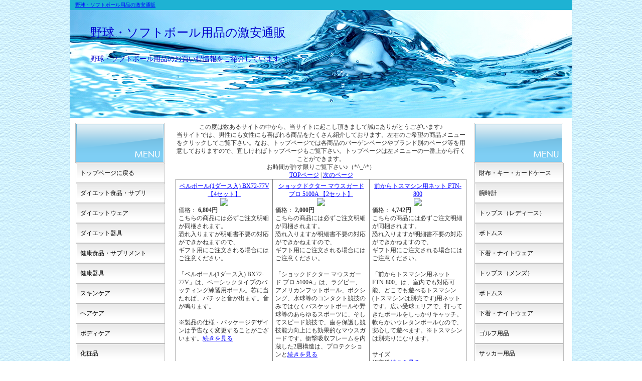

--- FILE ---
content_type: text/html
request_url: http://hina.rakuten-eshop.com/baseball/
body_size: 6156
content:
<?xml version="1.0" encoding="Shift_JIS"?>
<!DOCTYPE html PUBLIC "-//W3C//DTD XHTML 1.0 Transitional//EN" "http://www.w3.org/TR/xhtml1/DTD/xhtml1-transitional.dtd">
<html xmlns="http://www.w3.org/1999/xhtml" xml:lang="ja" lang="ja">
<head>
<meta http-equiv="Content-Type" content="text/html; charset=Shift_JIS" />
<meta name="keywords" content="野球,ブランド,特価,激安,通販">
<meta name="description" content="野球・ソフトボール用品のお買い得情報をご紹介しています。">

<title>野球・ソフトボール用品の激安通販</title>
<meta name="robots" content="index,follow" />
<link rel="alternate" type="application/rss+xml" title="RSS 1.0" href="http://hina.rakuten-eshop.com/baseball/rss10.xml" />
<meta name="Author" content="自分の名前">


<link rel="stylesheet" href="com.css" type="text/css" />

</head>

<body>

<div id="container">
<div class="inner">

<h1>
<!--サイトタイトル start-->
<A href="http://hina.rakuten-eshop.com/baseball/" target="_self">野球・ソフトボール用品の激安通販</A>
<!--サイトタイトル end-->
</h1>

<div id="header" align="left">
<h2>
<!--サイトタイトル start-->
<A href="http://hina.rakuten-eshop.com/baseball/" target="_self">野球・ソフトボール用品の激安通販</A>
<!--サイトタイトル end-->
</h2>
<div id="headertext">
<!--サイト説明 start-->
野球・ソフトボール用品のお買い得情報をご紹介しています。
<!--サイト説明 end-->
</div>
</div>

<!--メイン部ここから-->

<div id="contents">
<div id="threebox">
<div id="main">
この度は数あるサイトの中から、当サイトに起こし頂きまして誠にありがとうございます♪<br />
当サイトでは、男性にも女性にも喜ばれる商品をたくさん紹介しております。左右のご希望の商品メニューをクリックしてご覧下さい。なお、トップページでは各商品のバーゲンページやブランド別のページ等を用意しておりますので、宜しければトップページもご覧下さい。トップページは左メニューの一番上から行くことができます。<br />お時間が許す限りご覧下さい♪（*^_^*）
<!--トップスペース end-->
<br />
<div id="pagelink">
<A href="index.html" target="_self">TOPページ</A> | <A href="index_2.html" target="_self">次のページ</A>
</div>
<!--もしもスタート-->
<table class="table03">
<tbody>
<tr>
<td valign="top">
<div align="center"><a href="http://www.willowofficial.com/beauty/index.php?mode=1&id=450921&item=289216" target="_self" rel="nofollow">ベルボール(1ダース入) BX72-77V 【4セット】</a><br><a href="http://www.willowofficial.com/beauty/index.php?mode=1&id=450921&item=289216" target="_self" rel="nofollow"><img src="http://www.willowofficial.com/beauty/index.php?mode=3&id=450921&gcode=0002000065301&gnum=1&gsize=r" border="0"></a><div align="left">価格： <b>6,804円</b><br>こちらの商品には必ずご注文明細が同梱されます。<br />恐れ入りますが明細書不要の対応ができかねますので、<br />ギフト用にご注文される場合にはご注意ください。<br /><br />「ベルボール(1ダース入) BX72-77V」は、ベーシックタイプのバッティング練習用ボール。芯に当たれば、バチッと音が出ます。音が鳴ります。<br /><br />※製品の仕様・パッケージデザインは予告なく変更することがございます。<a href="http://www.willowofficial.com/beauty/index.php?mode=1&id=450921&item=289216" target="_self" rel="nofollow">続きを見る</a></div></div></td>
<td valign="top">
<div align="center"><a href="http://www.willowofficial.com/beauty/index.php?mode=1&id=450921&item=283943" target="_self" rel="nofollow">ショックドクター マウスガード プロ 5100A 【2セット】</a><br><a href="http://www.willowofficial.com/beauty/index.php?mode=1&id=450921&item=283943" target="_self" rel="nofollow"><img src="http://www.willowofficial.com/beauty/index.php?mode=3&id=450921&gcode=0002000058997&gnum=1&gsize=r" border="0"></a><div align="left">価格： <b>2,000円</b><br>こちらの商品には必ずご注文明細が同梱されます。<br />恐れ入りますが明細書不要の対応ができかねますので、<br />ギフト用にご注文される場合にはご注意ください。<br /><br />「ショックドクター マウスガード プロ 5100A」は、ラグビー、アメリカンフットボール、ボクシング、水球等のコンタクト競技のみではなくバスケットボールや野球等のあらゆるスポーツに、そしてスピード競技で、歯を保護し競技能力向上にも効果的なマウスガードです。衝撃吸収フレームを内蔵した2層構造は、プロテクションと<a href="http://www.willowofficial.com/beauty/index.php?mode=1&id=450921&item=283943" target="_self" rel="nofollow">続きを見る</a></div></div></td>
<td valign="top">
<div align="center"><a href="http://www.willowofficial.com/beauty/index.php?mode=1&id=450921&item=248449" target="_self" rel="nofollow">前からトスマシン用ネット FTN-800</a><br><a href="http://www.willowofficial.com/beauty/index.php?mode=1&id=450921&item=248449" target="_self" rel="nofollow"><img src="http://www.willowofficial.com/beauty/index.php?mode=3&id=450921&gcode=0002000022630&gnum=1&gsize=r" border="0"></a><div align="left">価格： <b>4,742円</b><br>こちらの商品には必ずご注文明細が同梱されます。<br />恐れ入りますが明細書不要の対応ができかねますので、<br />ギフト用にご注文される場合にはご注意ください。<br /><br />「前からトスマシン用ネット FTN-800」は、室内でも対応可能、どこでも遊べるトスマシン(トスマシンは別売です)用ネットです。広い受球エリアで、打ってきたボールをしっかりキャッチ。軟らかいウレタンボールなので、安心して遊べます。※トスマシンは別売りになります。<br /><br />サイズ<br />組立後<a href="http://www.willowofficial.com/beauty/index.php?mode=1&id=450921&item=248449" target="_self" rel="nofollow">続きを見る</a></div></div></td>
</tr>
<tr>
<td valign="top">
<div align="center"><a href="http://www.willowofficial.com/beauty/index.php?mode=1&id=450921&item=441649" target="_self" rel="nofollow">オーガスタ ゲルマ＆チタンネックレス ブラック</a><br><a href="http://www.willowofficial.com/beauty/index.php?mode=1&id=450921&item=441649" target="_self" rel="nofollow"><img src="http://www.willowofficial.com/beauty/index.php?mode=3&id=450921&gcode=0058200001127&gnum=1&gsize=r" border="0"></a><div align="left">価格： <b>1,980円</b><br>●ゲルマ＋チタン系アクセをお手頃価格で！<br />ゴルフやテニス、野球にサッカーなどのプロスポーツ選手がよく首や手首につけているゲルマ＋チタン系アクセをお届け！<br /><br />本作では「ゲルマニウム」と「チタン」を配合。汗や水に強く、酸化しにくい特殊加工なので、まだ暑い日が続く今の時期ももちろん就寝時にもぜひどうぞ。<br /><br />●全5色のカラーバリエーション！オシャレに決めろ！<br />本作は留め具もマグネットなので、装着に苦戦する必要なし。今回は、ブラック・ホワイト・イ<a href="http://www.willowofficial.com/beauty/index.php?mode=1&id=450921&item=441649" target="_self" rel="nofollow">続きを見る</a></div></div></td>
<td valign="top">
<div align="center"><a href="http://www.willowofficial.com/beauty/index.php?mode=1&id=450921&item=225018" target="_self" rel="nofollow">バランスクッションWBボード付 FY-506</a><br><a href="http://www.willowofficial.com/beauty/index.php?mode=1&id=450921&item=225018" target="_self" rel="nofollow"><img src="http://www.willowofficial.com/beauty/index.php?mode=3&id=450921&gcode=0002000002330&gnum=1&gsize=r" border="0"></a><div align="left">価格： <b>4,200円</b><br>こちらの商品には必ずご注文明細が同梱されます。<br />恐れ入りますが明細書不要の対応ができかねますので、<br />ギフト用にご注文される場合にはご注意ください。<br /><br />「バランスクッションWBボード付 FY-506」は、足が沈み込まないので、身体全体を使った自然なバランス運動ができるバランストレーニングです。エアー入りの柔軟なクッションの上に木製のボードをのせることで、足裏をしっかりサポートし、身体全体でバランスをとるツイストバランス運動やスクワットバランス運動などを効果的<a href="http://www.willowofficial.com/beauty/index.php?mode=1&id=450921&item=225018" target="_self" rel="nofollow">続きを見る</a></div></div></td>
<td valign="top">
<div align="center"><a href="http://www.willowofficial.com/beauty/index.php?mode=1&id=450921&item=316353" target="_self" rel="nofollow">MIZUNO（ミズノ） ベースボールシャツ ハーフボタンタイプ 52lb148 M ネイビー(14)</a><br><a href="http://www.willowofficial.com/beauty/index.php?mode=1&id=450921&item=316353" target="_self" rel="nofollow"><img src="http://www.willowofficial.com/beauty/index.php?mode=3&id=450921&gcode=0070904045572&gnum=1&gsize=r" border="0"></a><div align="left">価格： <b>2,597円</b><br>ミズノ　2010年新ベーＴ!!<br /><br />人気のハーフボタンタイプ♪<a href="http://www.willowofficial.com/beauty/index.php?mode=1&id=450921&item=316353" target="_self" rel="nofollow">続きを見る</a></div></div></td>
</tr>
<tr>
<td valign="top">
<div align="center"><a href="http://www.willowofficial.com/beauty/index.php?mode=1&id=450921&item=452298" target="_self" rel="nofollow">飛距離UPと理想の弾道を生むゴルフグローブ SAIKA（右打ち左手用） ホワイト 24cm</a><br><a href="http://www.willowofficial.com/beauty/index.php?mode=1&id=450921&item=452298" target="_self" rel="nofollow"><img src="http://www.willowofficial.com/beauty/index.php?mode=3&id=450921&gcode=0074002000015&gnum=1&gsize=r" border="0"></a><div align="left">価格： <b>3,000円</b><br>青山薫プロ推奨<br />飛距離ＵＰと理想の弾道を生むゴルフグローブ 【飛距離アップの秘密は独自のテーピング効果】<br />ゴルフスイングにおいて、パワーをボールに効果的に伝達するために必要な動きである、一般に手首の返しと言われる動作は、正しくは手首の尺屈(親指側にコックした手首をリリースする動作)と左前腕の外旋運動(回外運動)のタイミングの良い連動です。特に回外運動は日常あまり使われない動きのため、上級者の方でも正しく行われていないケースがほとんどです。この動作はゴルフスイングにおいて正しい<a href="http://www.willowofficial.com/beauty/index.php?mode=1&id=450921&item=452298" target="_self" rel="nofollow">続きを見る</a></div></div></td>
<td valign="top">
<div align="center"><a href="http://www.willowofficial.com/beauty/index.php?mode=1&id=450921&item=151050" target="_self" rel="nofollow">★2010年カタログ掲載商品☆ MIZUNO（ミズノ） アップシューズ 『ブライトトレーナー』 ホワイト×ホワイト 27.0cm</a><br><a href="http://www.willowofficial.com/beauty/index.php?mode=1&id=450921&item=151050" target="_self" rel="nofollow"><img src="http://www.willowofficial.com/beauty/index.php?mode=3&id=450921&gcode=0070904017250&gnum=1&gsize=r" border="0"></a><div align="left">価格： <b>7,182円</b><br>ミズノプロ・ラストを基本に、そのフォルムも感触も、すべてにトレーニングシューズとしての最高峰を追求。<br /><br />ミズノプロ・ラストとは、さまざまなスポーツシューズのラスト(原型)を参考に、競技特性を考慮して作り上げたNEWミズノプロ・ラスト。<br /><br />選手の走りと一体化する、理想的なシューズ形状を生み出します。<a href="http://www.willowofficial.com/beauty/index.php?mode=1&id=450921&item=151050" target="_self" rel="nofollow">続きを見る</a></div></div></td>
<td valign="top">
<div align="center"><a href="http://www.willowofficial.com/beauty/index.php?mode=1&id=450921&item=153753" target="_self" rel="nofollow">Zeems（ジームス） ハイグリップ合成皮革 バッティンググラブ 『ウォッシャブルモデル』 一般用バッティング手袋 ☆高校野球対応☆ ホワイト L(25cm)</a><br><a href="http://www.willowofficial.com/beauty/index.php?mode=1&id=450921&item=153753" target="_self" rel="nofollow"><img src="http://www.willowofficial.com/beauty/index.php?mode=3&id=450921&gcode=0070904024666&gnum=1&gsize=r" border="0"></a><div align="left">価格： <b>3,675円</b><br>高校生に大人気のメーカーZeemsに<br /><br />バッティンググローブが登場!!<br /><br />『08年よりZeemsがボーイズリーグでも使用可能になりました!!』<br /><br />以前からボーイズリーグのZeemsファンのお客様から使用をお求めいただく声が多かったのですが、08年より晴れてボーイズリーグでのZeemsの使用が認められました。ボーイズリーグの方も「究極のベースボール最終兵器」を体感して下さい!!<br /><a href="http://www.willowofficial.com/beauty/index.php?mode=1&id=450921&item=153753" target="_self" rel="nofollow">続きを見る</a></div></div></td>
</tr>
<tr>
<td valign="top">
<div align="center"><a href="http://www.willowofficial.com/beauty/index.php?mode=1&id=450921&item=289214" target="_self" rel="nofollow">フォーカスネット BX75-61</a><br><a href="http://www.willowofficial.com/beauty/index.php?mode=1&id=450921&item=289214" target="_self" rel="nofollow"><img src="http://www.willowofficial.com/beauty/index.php?mode=3&id=450921&gcode=0002000065299&gnum=1&gsize=r" border="0"></a><div align="left">価格： <b>4,748円</b><br>こちらの商品には必ずご注文明細が同梱されます。<br />恐れ入りますが明細書不要の対応ができかねますので、<br />ギフト用にご注文される場合にはご注意ください。<br /><br />「フォーカスネット BX75-61」は、P球、EVAボール・軟式球からソフト球までお使いいただけるバッティングトレーナーです。バッティングはもちろん、ピッチングもOK。省スペース対応で、組立簡単です。ゴルフショット、アプローチ練習にもご使用いただけます。*硬式ボールは使用できません。<br /><br />製<a href="http://www.willowofficial.com/beauty/index.php?mode=1&id=450921&item=289214" target="_self" rel="nofollow">続きを見る</a></div></div></td>
<td valign="top">
<div align="center"><a href="http://www.willowofficial.com/beauty/index.php?mode=1&id=450921&item=238307" target="_self" rel="nofollow">バッティングトレーナー ネット HT-71</a><br><a href="http://www.willowofficial.com/beauty/index.php?mode=1&id=450921&item=238307" target="_self" rel="nofollow"><img src="http://www.willowofficial.com/beauty/index.php?mode=3&id=450921&gcode=0002000018198&gnum=1&gsize=r" border="0"></a><div align="left">価格： <b>9,300円</b><br>こちらの商品には必ずご注文明細が同梱されます。<br />恐れ入りますが明細書不要の対応ができかねますので、<br />ギフト用にご注文される場合にはご注意ください。<br /><br />「バッティングトレーナー ネット HT-71」は、省スペースで、実戦的な練習ができるバッティングトレーナー用ネットです。組み立て、収納が簡単なので、短時間でも練習にも。<br /><br />材質<br />フレーム：スティールネット：ポリエチレン<br /><br />製品仕様<br />軟式ボール用、目標<a href="http://www.willowofficial.com/beauty/index.php?mode=1&id=450921&item=238307" target="_self" rel="nofollow">続きを見る</a></div></div></td>
<td valign="top">
<div align="center"><a href="http://www.willowofficial.com/beauty/index.php?mode=1&id=450921&item=289218" target="_self" rel="nofollow">硬式用トレーニングボール タフ450 BX73-83 【3セット】</a><br><a href="http://www.willowofficial.com/beauty/index.php?mode=1&id=450921&item=289218" target="_self" rel="nofollow"><img src="http://www.willowofficial.com/beauty/index.php?mode=3&id=450921&gcode=0002000065303&gnum=1&gsize=r" border="0"></a><div align="left">価格： <b>2,280円</b><br>こちらの商品には必ずご注文明細が同梱されます。<br />恐れ入りますが明細書不要の対応ができかねますので、<br />ギフト用にご注文される場合にはご注意ください。<br /><br />「硬式用トレーニングボール タフ450 BX73-83」は、指先・リストを鍛えるトレーニングボール(野球)です。パワーアップトレーニングに。肩の稼働域を広くします。<br /><br />※製品の仕様・パッケージデザインは予告なく変更することがございます。<a href="http://www.willowofficial.com/beauty/index.php?mode=1&id=450921&item=289218" target="_self" rel="nofollow">続きを見る</a></div></div></td>
</tr>
</tbody></table>
<!--もしもエンド-->

<div id="pagelink">
<A href="index.html" target="_self">TOPページ</A> | <A href="index_2.html" target="_self">次のページ</A>
</div>
</div>

<!-- メイン部ここまで -->

<!-- メニュー部スタート -->
<div id="menu">
<h2><img src="submenu_title_menu.gif" width="178" height="80" /></h2>
<div class="submenu">
<a href="http://hina.rakuten-eshop.com/">トップページに戻る</a>
<a href="http://hina.rakuten-eshop.com/diet/">ダイエット食品・サプリ</a>
<a href="http://hina.rakuten-eshop.com/diet2/">ダイエットウェア</a>
<a href="http://hina.rakuten-eshop.com/diet3/">ダイエット器具</a>
<a href="http://hina.rakuten-eshop.com/kenkou/">健康食品・サプリメント</a>
<a href="http://hina.rakuten-eshop.com/kenkou2/">健康器具</a>
<a href="http://hina.rakuten-eshop.com/kare/">スキンケア</a>
<a href="http://hina.rakuten-eshop.com/kare2/">ヘアケア</a>
<a href="http://hina.rakuten-eshop.com/kare3/">ボディケア</a>
<a href="http://hina.rakuten-eshop.com/beauty/">化粧品</a>
<a href="http://hina.rakuten-eshop.com/beauty2/">香水</a>
<a href="http://hina.rakuten-eshop.com/beauty3/">美容器具・機器</a>
<a href="http://hina.rakuten-eshop.com/beauty4/">美容食品・サプリメント</a>
<a href="http://hina.rakuten-eshop.com/fashion0/">アクセサリ・指輪</a>
<a href="http://hina.rakuten-eshop.com/fashion/">サングラス</a>
<a href="http://hina.rakuten-eshop.com/fashion2/">ネクタイ</a>
<a href="http://hina.rakuten-eshop.com/fashion3/">バッグ・ポーチ</a>
<a href="http://hina.rakuten-eshop.com/fashion4/">靴・シューズ</a>
<!--フリースペース１ end-->
</div>
<hr />
<br />
<div style="text-align:center">≪リンク≫</div>
<DIV>
<DIV class="link">
<A href="http://0r7tq7wcgd.youpage.jp/ubyqhisg/" target="_self" title="ダンロップを通販で安く買うなら">ダンロップを通販で安く買うなら</A><BR>
<A href="http://viaggioblu.jougennotuki.com/ezvchyys/" target="_self" title="ソニー HDVカムコーダー HVR-HD1000Jを通販で安く買うなら">ソニー HDVカムコーダー HVR-HD1000Jを通販で安く買うなら</A><BR>
<A href="http://www13.atpages.jp/goldnecklace/sdvadbhq/" target="_self" title="デコのお買い得情報">デコのお買い得情報</A><BR>
<A href="http://www13.atpages.jp/cilabo/ntnlirqb/" target="_self" title="石鹸の最新通販情報。">石鹸の最新通販情報。</A><BR>
<A href="http://chromehearts.k-free.net/spywitfi/" target="_self" title="ハンドバッグの通販在庫">ハンドバッグの通販在庫</A><BR>
<A href="http://pelicansekken.web.fc2.com/bdeanurj/" target="_self" title="着ぐるみの通販サイト">着ぐるみの通販サイト</A><BR>
<A href="http://ashanddiamonds.sitepedia.jp/sqwemqqv/" target="_self" title="ソニー HDR-CX500Eの格安通販">ソニー HDR-CX500Eの格安通販</A><BR>
<A href="http://fredericfekkai.genin.jp/geqbnqou/" target="_self" title="キャノン iVIS DC200の通販口コミ情報">キャノン iVIS DC200の通販口コミ情報</A><BR>
<A href="http://esprique.okitsune.com/ewdppdhn/" target="_self" title="手袋を通販で安く買うなら">手袋を通販で安く買うなら</A><BR>
<A href="http://increase3.web.fc2.com/" target="_self" title="ウィンタースポーツ通販徹底比較">ウィンタースポーツ通販徹底比較</A><BR>
<A href="http://mama77.easter.ne.jp/mlwotwua/" target="_self" title="シェルフ通販徹底比較">シェルフ通販徹底比較</A><BR>
<A href="http://ugg.hishaku.com/misqctzc/" target="_self" title="サンヨー Xacti DMX-HD2000を通販で探してる？">サンヨー Xacti DMX-HD2000を通販で探してる？</A><BR>
<A href="http://www13.atpages.jp/beams/aqbdhcsw/" target="_self" title="スヌーピー通販徹底比較">スヌーピー通販徹底比較</A><BR>
<A href="http://s1.muryo-de.mydns.jp/~felisi/ffqrvhym/" target="_self" title="ナイキ ジョギングウエア通販大特集">ナイキ ジョギングウエア通販大特集</A><BR>
<A href="http://timex.55street.net/jjildadt/" target="_self" title="グラグラの最新売れ筋情報">グラグラの最新売れ筋情報</A><BR>
<A href="http://anun.ikaduchi.com/early/" target="_self" title="リーバイス 501の通販濃い情報">リーバイス 501の通販濃い情報</A><BR>
<A href="http://s1.muryo-de.mydns.jp/~felisi/tzhpatyk/" target="_self" title="CHANELの通販お勧めはここ！">CHANELの通販お勧めはここ！</A><BR>
<A href="http://elgin.ohuda.com/xtlcdoce/" target="_self" title="アンダーアーマーの通販サイト">アンダーアーマーの通販サイト</A><BR>
<A href="http://qni5leax2l.sitepedia.jp/hdhwdckm/" target="_self" title="セイコーの通販濃い情報">セイコーの通販濃い情報</A><BR>
<A href="http://acobalt.chakin.com/" target="_self" title="キットソン トートバッグ通販大特集">キットソン トートバッグ通販大特集</A><BR>

</DIV>
</div>
<hr />
</div>

<br class="FloatEnd" />

</div>
<!-- ★サブメニューここから★ -->
<div id="rmenu">
<h2><img src="submenu_title_menu.gif" width="178" height="80" /></h2>
<div class="submenu">
<a href="http://hina.rakuten-eshop.com/fashion5/">財布・キー・カードケース</a>
<a href="http://hina.rakuten-eshop.com/fashion6/">腕時計</a>
<a href="http://hina.rakuten-eshop.com/fashion7/">トップス（レディース）</a>
<a href="http://hina.rakuten-eshop.com/fashion8/">ボトムス</a>
<a href="http://hina.rakuten-eshop.com/fashion9/">下着・ナイトウェア</a>
<a href="http://hina.rakuten-eshop.com/fashion10/">トップス（メンズ）</a>
<a href="http://hina.rakuten-eshop.com/fashion11/">ボトムス</a>
<a href="http://hina.rakuten-eshop.com/fashion12/">下着・ナイトウェア</a>
<a href="http://hina.rakuten-eshop.com/golf/">ゴルフ用品</a>
<a href="http://hina.rakuten-eshop.com/soccer/">サッカー用品</a>
<a href="http://hina.rakuten-eshop.com/baseball/">野球・ソフトボール用品</a>
<a href="http://hina.rakuten-eshop.com/etc/">アタッシュ・スーツケース</a>
<a href="http://hina.rakuten-eshop.com/etc2/">加湿器</a>
<a href="http://hina.rakuten-eshop.com/etc3/">空気清浄機</a>
<a href="http://hina.rakuten-eshop.com/etc4/">BS・CSテレビ</a>
<a href="http://hina.rakuten-eshop.com/etc5/">インフルエンザ対策商品</a>
<a href="http://hina.rakuten-eshop.com/etc6/">メディア掲載商品</a>

<br />
<h3 style="font-size:12px;text-align:center">≪激安の訳あり商品≫</h3>
<a href="http://hina.rakuten-eshop.com/wakeari1/">食べ物の訳あり商品</a>
<a href="http://hina.rakuten-eshop.com/wakeari2/">AVデジモノ関連の訳あり商品</a>
<a href="http://hina.rakuten-eshop.com/wakeari3/">ダイエット健康関連の訳あり品</a>
<a href="http://hina.rakuten-eshop.com/wakeari4/">ファッション関連の訳あり商品</a>
<a href="http://hina.rakuten-eshop.com/wakeari5/">ブランド品の訳あり商品</a>
<a href="http://hina.rakuten-eshop.com/wakeari6/">美容・コスメ関連の訳あり商品</a>
<br />
<h3 style="font-size:12px;text-align:center">≪子供向け商品≫</h3>
<a href="http://hina.rakuten-eshop.com/baby1/">木のおもちゃ・ドールハウス</a>
<a href="http://hina.rakuten-eshop.com/baby2/">木のおもちゃ・知育玩具</a>
<a href="http://hina.rakuten-eshop.com/baby6/">ぬいぐるみ</a>
<a href="http://hina.rakuten-eshop.com/baby3/">色々なおもちゃ</a>
<a href="http://hina.rakuten-eshop.com/baby4/">Wii関連商品</a>
<a href="http://hina.rakuten-eshop.com/baby5/">ニンテンドーDS関連商品</a>

<!--フリースペース２ end-->
</div>
</div>
<!-- ★サブメニューここまで★ -->

<br class="FloatEnd" />
<!-- フッター部ここから -->
<img src="img_bar.gif" width="875" height="1" border="0"  align="middle" alt="フッター" />

<!--フリースペース３ end-->

<div id="footer">Copyright (C) 2013 <A href="http://hina.rakuten-eshop.com/baseball/" target="_self">野球・ソフトボール用品の激安通販</A> All Rights Reserved.</div>

</div>
</div>
<script type="text/javascript">
<!--
document.write("<img src='http://hina.rakuten-eshop.com/acc/acclog.cgi?");
document.write("referrer="+document.referrer+"&");
document.write("width="+screen.width+"&");
document.write("height="+screen.height+"&");
document.write("color="+screen.colorDepth+"'>");
// -->
</script>
</body>
</html>


--- FILE ---
content_type: text/css
request_url: http://hina.rakuten-eshop.com/baseball/com.css
body_size: 2141
content:
/*-----------------------------------------*/
/*  Ken's original Template for EasyUp!    */
/*      縲縲・懶ｼ薙き繝ｩ繝縲豁｣迚茨ｼ・            */
/*-----------------------------------------*/
@charset "shift_jis";

body {
	margin: 0px;
	padding: 0px;
	text-align: center;
	color: #333333;
	font-size: 0.875em;
	line-height: 1.2em;
	background-image: url(img_back.gif);
}

h1, h2, h3 {
	text-align: left;
	margin: 0px;
	padding: 0px;
	display: block;
}

div, p {
	margin: 0px;
	padding: 0px;
	display: block;
}

/* ----------------- 隕句・縺励ち繧ｰ */

h1, h2, h3, .title ,#menu  .menutitle{
	font-family: 'HGP蜑ｵ闍ｱ隗抵ｽｺ・橸ｽｼ・ｯ・ｸUB', 'Hiragino Kaku Gothic Pro', '繝偵Λ繧ｮ繝手ｧ偵ざ Pro W6', sans-serif;
	font-weight:normal;
}



/* ----------------- 繝ｪ繝ｳ繧ｯ */

a,a:visited{
	color:#0000FF;
}

a:hover{
	color:#FF0000;
}

a img {
  border: none;
  text-decoration: none;
}

/* ---------------- 逕ｻ蜒・*/

a img{
	border:none;
}

.txt-img img{
	margin-top: 0px;
	margin-right: 10px;
	margin-bottom: 10px;
	margin-left: 10px;
}


/* ---------------- 蠑ｷ隱ｿ */

strong {
  margin: 0 0.2em;
  padding: 0;
  font-weight: bold;
}

/* ----------------- 譁應ｽ・*/

em {
  margin: 0 0.2em;
  padding: 0;
  font-weight: normal;
  text-decoration: underline;
}

/* ---------------- 蝓ｺ譛ｬ繝ｬ繧､繧｢繧ｦ繝・*/

#container {
	width: 1002px;
	margin-right: auto;
	margin-left: auto;
	background-color: #1eb2d3;
}

#container .inner {
	background-color: #FFFFFF;
	margin-right: 1px;
	margin-left: 1px;
}

#header {
	height: 215px;
	background-image: url(img_title.jpg);
	overflow:hidden;
	background-repeat: no-repeat;
	background-position: left top;
	width: auto;
}


/*------------------繝倥ャ繝繝ｼ繝ｻ繧ｿ繧､繝医Ν*/

#header h2 ,#header .title {
	width: 440px;
	font-size: 24px;
	line-height: 30px;
	padding-left: 20px;
	padding-right: 20px;	
	position: relative;
	top: 30px;
	left: 20px;
縲font-weight : bold;
}

/*------------------繝倥ャ繝繝ｼ繝ｻ隱ｬ譏取枚*/
#header #headertext {
	width: 440px;
	padding-right: 20px;
	padding-left: 20px;
	position: relative;
	top: 60px;
	left: 20px;
}


/*-----------------繝倥ャ繝繝ｼ繝ｻ繧ｿ繧､繝医Ν縲∬ｪｬ譏取枚*/
#header h2 a, #header h2 a:visited,#header .title a,#header .title a:visited,#headertext {
	color: #0000cc;
	text-decoration: none;
}

#contents {
	_height:10px;
	padding-top: 5px;
	padding-bottom: 5px;
	padding-right: 10px;
	padding-left: 10px;
	min-height:400px;
	background-repeat: repeat-y;
}

#menu:after,#contents:after{
	height: 1px;
	overflow: hidden;
	content: "";
	display: block;
	clear: both;
}


#footer {
	text-align: center;
	height: 40px;
	line-height: 40px;
	color: #FFFFFF;
	background-image: url(footer.gif);
	background-repeat: repeat-x;
	background-position: left top;
	padding-top: 5px;
}

#footer a{
	color: #FFFFFF;
	text-decoration: none;
}


.FloatEnd {
	clear: both;
	display: block;
	height: 1px;
}


/* ---------------- 隕句・縺・*/

h1 {
	font-size: 10px;
	margin: 0px;
	line-height: 20px;
	color: #333333;
	padding-top: 0px;
	padding-right: 10px;
	padding-bottom: 0px;
	padding-left: 10px;
	background-color: #1eb2d3;
}


/*------------------繝ｬ繧､繧｢繧ｦ繝・*/
#main {
  font-size : 12px;
	float: right;
	padding-top: 5px;
	padding-bottom: 5px;
	width: 580px;
}

#threebox {
	width: 780px;
	float: left;
}


#menu {
  font-size : 12px;
	float: left;
	width: 180px;
	padding-top: 5px;
	padding-bottom: 5px;
	text-align: left;
	margin-right: 5px;
  overflow : hidden;
}

#rmenu {
  font-size : 12px;
	float: right;
	width: 180px;
	padding-top: 5px;
	padding-bottom: 5px;
	margin-left: 5px;
	margin-right: 5px;
	text-align: left;
  overflow : hidden;
}

.submenu {
	margin-bottom: 1px;
}

.submenu a {
	background-image: url(submenu_bg.gif);	/*背景画像*/
	background-repeat: no-repeat;
	background-position: top;	/*メニューの背景画像の上半分を表示させる設定*/
	display: block;
	padding-right: 5px;
	padding-left: 10px;
	color: #000000;		/*文字色*/
	text-decoration: none;
	line-height: 40px;
	height: 40px;
}

.submenu a:hover {
	background-image: url(submenu_bg.gif);	/*背景画像*/
	background-repeat: no-repeat;
	background-position: bottom;	/*メニューの背景画像の下半分を表示させる設定*/
	color: #FFFFFF;		/*カーソルオーバー時の文字色*/
}
  


/*-------------------莉悶・險ｭ螳・/
.syousai{
  font-size : 12px;
}

.pagelink{
  font-size : 12px;
  clear : none;
  font-weight : bold;
  text-align : left;
}

.midashi{
  font-size : 12px;
  color : #0c28ed;
  background-color : #e1fdc4;
  padding-left : 10px;
  padding-bottom : 2px;
  border-left-width : 5px;
  border-bottom-width : 2px;
  border-left-style : solid;
  border-bottom-style : solid;
  border-left-color : blue;
  border-bottom-color : blue;
  height : 45px;
}


.link{
  margin:0px;
  text-decoration:none;
  text-align : left;
  color : blue;
  width : 95%;
}

.link A{
  text-decoration:none;
}

.link A:hover{
  background:#fff;
  border-left:3px solid #95cd10;
}

.link A:visited{
  color : blue;
}

.text1{
  font-size : 15px;
    border-top-width : 3px;
  border-top-style : solid;
  border-top-color : #c7ecfc;
  width : 600px;
  margin-top : 0px;
  margin-left : 10px;
  margin-right : 10px;
  margin-bottom : 10px;
  border-left-width : 3px;
  border-right-width : 3px;
  border-bottom-width : 3px;
  border-left-style : solid;
  border-right-style : solid;
  border-bottom-style : solid;
  border-left-color : #c7ecfc;
  border-right-color : #c7ecfc;
  border-bottom-color : #c7ecfc;
  line-height : 160%;
  background-color : #fffff7;
  text-align : left;
  padding-top : 5px;
  padding-left : 5px;
  padding-right : 5px;
  padding-bottom : 5px;
}
.text2{
  font-size : 15px;
  
  border-top-width : 3px;
  border-top-style : solid;
  border-top-color : #c7ecfc;
  width : 600px;
  margin-top : 0px;
  margin-left : 10px;
  margin-right : 10px;
  margin-bottom : 10px;
  border-left-width : 3px;
  border-right-width : 3px;
  border-bottom-width : 3px;
  border-left-style : solid;
  border-right-style : solid;
  border-bottom-style : solid;
  border-left-color : #c7ecfc;
  border-right-color : #c7ecfc;
  border-bottom-color : #c7ecfc;
  line-height : 160%;
  background-color : #F6ECC4;
  text-align : left;
  padding-top : 5px;
  padding-left : 5px;
  padding-right : 5px;
  padding-bottom : 5px;
}
.text3{
  font-size : 15px;
  
  border-top-width : 3px;
  border-top-style : solid;
  border-top-color : #c7ecfc;
  width : 600px;
  margin-top : 0px;
  margin-left : 10px;
  margin-right : 10px;
  margin-bottom : 10px;
  border-left-width : 3px;
  border-right-width : 3px;
  border-bottom-width : 3px;
  border-left-style : solid;
  border-right-style : solid;
  border-bottom-style : solid;
  border-left-color : #c7ecfc;
  border-right-color : #c7ecfc;
  border-bottom-color : #c7ecfc;
  line-height : 160%;
  background-color : #E6F3C7;
  text-align : left;
  padding-top : 5px;
  padding-left : 5px;
  padding-right : 5px;
  padding-bottom : 5px;
}

/* ------------ 繝・・繝悶Ν縺ｮ險ｭ螳夲ｼ・蛻励ち繧､繝暦ｼ・ */
.table01{
  font-size : 12px;
  border-width : 1px 1px 1px 1px;
  border-style : solid solid solid solid;
  border-color : gray gray gray gray;
  border-collapse:collapse;
  empty-cells : show;
  width : 580px;
  table-layout: fixed;
}
.table01 TD{
  border-width : 1px 1px 1px 1px;
  border-style : solid solid solid solid;
  border-color : gray gray gray gray;
  padding-top : 5px;
  padding-left : 5px;
  padding-right : 5px;
  padding-bottom : 5px;
  width : 100%;
  height : 150px;
  white-space : normal;
  overflow : hidden;
}

/* ------------ 繝・・繝悶Ν縺ｮ險ｭ螳夲ｼ・蛻励ち繧､繝暦ｼ・ */
.table02{
  font-size : 12px;
  border-width : 1px 1px 1px 1px;
  border-style : solid solid solid solid;
  border-color : gray gray gray gray;
  border-collapse:collapse;
  empty-cells : show;
  width : 580px;
  table-layout: fixed;
}
.table02 TD{
  border-width : 1px 1px 1px 1px;
  border-style : solid solid solid solid;
  border-color : gray gray gray gray;
  padding-top : 5px;
  padding-left : 5px;
  padding-right : 5px;
  padding-bottom : 5px;
  width : 50%;
  height : 300px;
  white-space : normal;
  overflow : hidden;
}

/* === 繝・・繝悶Ν縺ｮ險ｭ螳夲ｼ・蛻励ち繧､繝暦ｼ・=== */
.table03{
  font-size : 12px;
  border-width : 1px 1px 1px 1px;
  border-style : solid solid solid solid;
  border-color : gray gray gray gray;
  border-collapse:collapse;
  empty-cells : show;
  width : 580px;
  table-layout: fixed;
}
.table03 TD{
  border-width : 1px 1px 1px 1px;
  border-style : solid solid solid solid;
  border-color : gray gray gray gray;
  padding-top : 5px;
  padding-left : 5px;
  padding-right : 5px;
  padding-bottom : 5px;
  width : 33%;
  height : 300px;
  white-space : normal;
  overflow : hidden;
}

/* === 繝・・繝悶Ν縺ｮ險ｭ螳夲ｼ・蛻励ち繧､繝暦ｼ・=== */
.table04{
  font-size : 12px;
  border-width : 1px 1px 1px 1px;
  border-style : solid solid solid solid;
  border-color : gray gray gray gray;
  border-collapse:collapse;
  empty-cells : show;
  width : 580px;
  table-layout: fixed;
}
.table04 TD{
  border-width : 1px 1px 1px 1px;
  border-style : solid solid solid solid;
  border-color : gray gray gray gray;
  padding-top : 5px;
  padding-left : 5px;
  padding-right : 5px;
  padding-bottom : 5px;
  width : 25%;
  height : 300px;
  white-space : normal;
  overflow : hidden;
}




